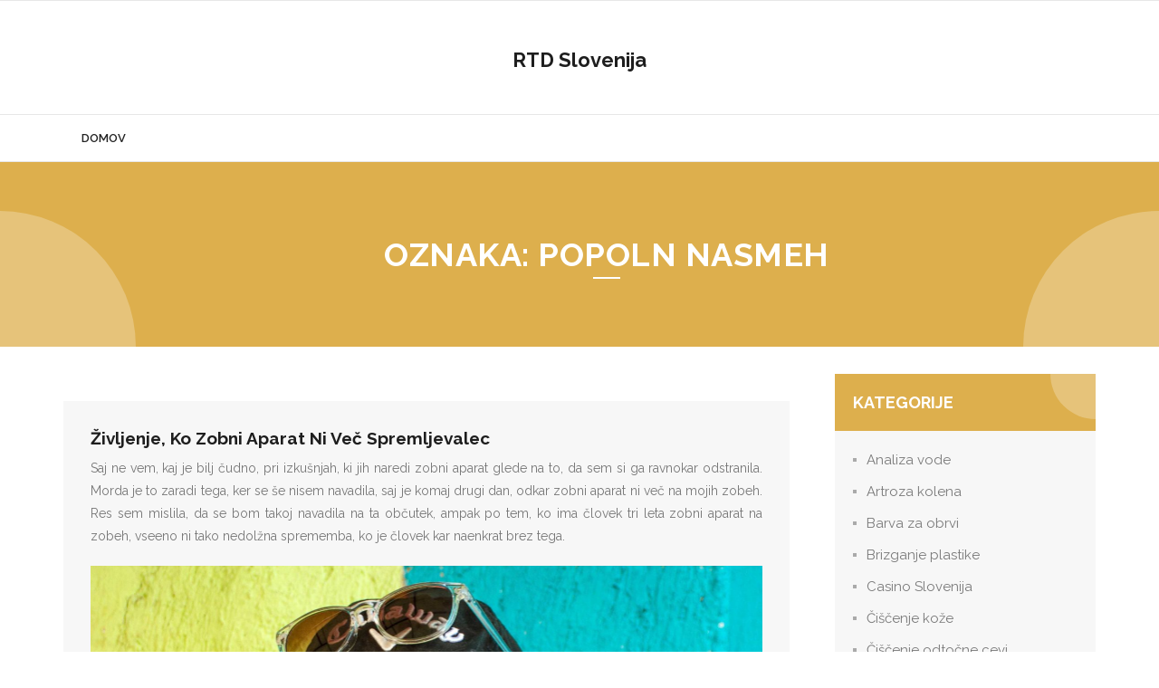

--- FILE ---
content_type: text/html; charset=UTF-8
request_url: https://www.rtd.si/tag/popoln-nasmeh/
body_size: 11351
content:
<!DOCTYPE html>

<html dir="ltr" lang="sl-SI" prefix="og: https://ogp.me/ns#">
<head>
<meta charset="UTF-8" />
<meta name="viewport" content="width=device-width" />
<link rel="profile" href="//gmpg.org/xfn/11" />
<link rel="pingback" href="https://www.rtd.si/xmlrpc.php" />

<title>popoln nasmeh</title>

		<!-- All in One SEO 4.9.3 - aioseo.com -->
	<meta name="robots" content="max-image-preview:large" />
	<meta name="keywords" content="lep nasmeh,odstranjevanje zobnega aparata,popoln nasmeh,zobni aparat" />
	<link rel="canonical" href="https://www.rtd.si/tag/popoln-nasmeh/" />
	<meta name="generator" content="All in One SEO (AIOSEO) 4.9.3" />
		<script type="application/ld+json" class="aioseo-schema">
			{"@context":"https:\/\/schema.org","@graph":[{"@type":"BreadcrumbList","@id":"https:\/\/www.rtd.si\/tag\/popoln-nasmeh\/#breadcrumblist","itemListElement":[{"@type":"ListItem","@id":"https:\/\/www.rtd.si#listItem","position":1,"name":"Home","item":"https:\/\/www.rtd.si","nextItem":{"@type":"ListItem","@id":"https:\/\/www.rtd.si\/tag\/popoln-nasmeh\/#listItem","name":"popoln nasmeh"}},{"@type":"ListItem","@id":"https:\/\/www.rtd.si\/tag\/popoln-nasmeh\/#listItem","position":2,"name":"popoln nasmeh","previousItem":{"@type":"ListItem","@id":"https:\/\/www.rtd.si#listItem","name":"Home"}}]},{"@type":"CollectionPage","@id":"https:\/\/www.rtd.si\/tag\/popoln-nasmeh\/#collectionpage","url":"https:\/\/www.rtd.si\/tag\/popoln-nasmeh\/","name":"popoln nasmeh","inLanguage":"sl-SI","isPartOf":{"@id":"https:\/\/www.rtd.si\/#website"},"breadcrumb":{"@id":"https:\/\/www.rtd.si\/tag\/popoln-nasmeh\/#breadcrumblist"}},{"@type":"Organization","@id":"https:\/\/www.rtd.si\/#organization","name":"RTD Slovenija","url":"https:\/\/www.rtd.si\/"},{"@type":"WebSite","@id":"https:\/\/www.rtd.si\/#website","url":"https:\/\/www.rtd.si\/","name":"RTD Slovenija","inLanguage":"sl-SI","publisher":{"@id":"https:\/\/www.rtd.si\/#organization"}}]}
		</script>
		<!-- All in One SEO -->

<link rel='dns-prefetch' href='//fonts.googleapis.com' />
<link rel="alternate" type="application/rss+xml" title="RTD Slovenija &raquo; Vir" href="https://www.rtd.si/feed/" />
<link rel="alternate" type="application/rss+xml" title="RTD Slovenija &raquo; Vir komentarjev" href="https://www.rtd.si/comments/feed/" />
<link rel="alternate" type="application/rss+xml" title="RTD Slovenija &raquo; popoln nasmeh Vir oznake" href="https://www.rtd.si/tag/popoln-nasmeh/feed/" />
<style id='wp-img-auto-sizes-contain-inline-css' type='text/css'>
img:is([sizes=auto i],[sizes^="auto," i]){contain-intrinsic-size:3000px 1500px}
/*# sourceURL=wp-img-auto-sizes-contain-inline-css */
</style>
<style id='wp-emoji-styles-inline-css' type='text/css'>

	img.wp-smiley, img.emoji {
		display: inline !important;
		border: none !important;
		box-shadow: none !important;
		height: 1em !important;
		width: 1em !important;
		margin: 0 0.07em !important;
		vertical-align: -0.1em !important;
		background: none !important;
		padding: 0 !important;
	}
/*# sourceURL=wp-emoji-styles-inline-css */
</style>
<style id='wp-block-library-inline-css' type='text/css'>
:root{--wp-block-synced-color:#7a00df;--wp-block-synced-color--rgb:122,0,223;--wp-bound-block-color:var(--wp-block-synced-color);--wp-editor-canvas-background:#ddd;--wp-admin-theme-color:#007cba;--wp-admin-theme-color--rgb:0,124,186;--wp-admin-theme-color-darker-10:#006ba1;--wp-admin-theme-color-darker-10--rgb:0,107,160.5;--wp-admin-theme-color-darker-20:#005a87;--wp-admin-theme-color-darker-20--rgb:0,90,135;--wp-admin-border-width-focus:2px}@media (min-resolution:192dpi){:root{--wp-admin-border-width-focus:1.5px}}.wp-element-button{cursor:pointer}:root .has-very-light-gray-background-color{background-color:#eee}:root .has-very-dark-gray-background-color{background-color:#313131}:root .has-very-light-gray-color{color:#eee}:root .has-very-dark-gray-color{color:#313131}:root .has-vivid-green-cyan-to-vivid-cyan-blue-gradient-background{background:linear-gradient(135deg,#00d084,#0693e3)}:root .has-purple-crush-gradient-background{background:linear-gradient(135deg,#34e2e4,#4721fb 50%,#ab1dfe)}:root .has-hazy-dawn-gradient-background{background:linear-gradient(135deg,#faaca8,#dad0ec)}:root .has-subdued-olive-gradient-background{background:linear-gradient(135deg,#fafae1,#67a671)}:root .has-atomic-cream-gradient-background{background:linear-gradient(135deg,#fdd79a,#004a59)}:root .has-nightshade-gradient-background{background:linear-gradient(135deg,#330968,#31cdcf)}:root .has-midnight-gradient-background{background:linear-gradient(135deg,#020381,#2874fc)}:root{--wp--preset--font-size--normal:16px;--wp--preset--font-size--huge:42px}.has-regular-font-size{font-size:1em}.has-larger-font-size{font-size:2.625em}.has-normal-font-size{font-size:var(--wp--preset--font-size--normal)}.has-huge-font-size{font-size:var(--wp--preset--font-size--huge)}.has-text-align-center{text-align:center}.has-text-align-left{text-align:left}.has-text-align-right{text-align:right}.has-fit-text{white-space:nowrap!important}#end-resizable-editor-section{display:none}.aligncenter{clear:both}.items-justified-left{justify-content:flex-start}.items-justified-center{justify-content:center}.items-justified-right{justify-content:flex-end}.items-justified-space-between{justify-content:space-between}.screen-reader-text{border:0;clip-path:inset(50%);height:1px;margin:-1px;overflow:hidden;padding:0;position:absolute;width:1px;word-wrap:normal!important}.screen-reader-text:focus{background-color:#ddd;clip-path:none;color:#444;display:block;font-size:1em;height:auto;left:5px;line-height:normal;padding:15px 23px 14px;text-decoration:none;top:5px;width:auto;z-index:100000}html :where(.has-border-color){border-style:solid}html :where([style*=border-top-color]){border-top-style:solid}html :where([style*=border-right-color]){border-right-style:solid}html :where([style*=border-bottom-color]){border-bottom-style:solid}html :where([style*=border-left-color]){border-left-style:solid}html :where([style*=border-width]){border-style:solid}html :where([style*=border-top-width]){border-top-style:solid}html :where([style*=border-right-width]){border-right-style:solid}html :where([style*=border-bottom-width]){border-bottom-style:solid}html :where([style*=border-left-width]){border-left-style:solid}html :where(img[class*=wp-image-]){height:auto;max-width:100%}:where(figure){margin:0 0 1em}html :where(.is-position-sticky){--wp-admin--admin-bar--position-offset:var(--wp-admin--admin-bar--height,0px)}@media screen and (max-width:600px){html :where(.is-position-sticky){--wp-admin--admin-bar--position-offset:0px}}

/*# sourceURL=wp-block-library-inline-css */
</style><style id='global-styles-inline-css' type='text/css'>
:root{--wp--preset--aspect-ratio--square: 1;--wp--preset--aspect-ratio--4-3: 4/3;--wp--preset--aspect-ratio--3-4: 3/4;--wp--preset--aspect-ratio--3-2: 3/2;--wp--preset--aspect-ratio--2-3: 2/3;--wp--preset--aspect-ratio--16-9: 16/9;--wp--preset--aspect-ratio--9-16: 9/16;--wp--preset--color--black: #000000;--wp--preset--color--cyan-bluish-gray: #abb8c3;--wp--preset--color--white: #ffffff;--wp--preset--color--pale-pink: #f78da7;--wp--preset--color--vivid-red: #cf2e2e;--wp--preset--color--luminous-vivid-orange: #ff6900;--wp--preset--color--luminous-vivid-amber: #fcb900;--wp--preset--color--light-green-cyan: #7bdcb5;--wp--preset--color--vivid-green-cyan: #00d084;--wp--preset--color--pale-cyan-blue: #8ed1fc;--wp--preset--color--vivid-cyan-blue: #0693e3;--wp--preset--color--vivid-purple: #9b51e0;--wp--preset--gradient--vivid-cyan-blue-to-vivid-purple: linear-gradient(135deg,rgb(6,147,227) 0%,rgb(155,81,224) 100%);--wp--preset--gradient--light-green-cyan-to-vivid-green-cyan: linear-gradient(135deg,rgb(122,220,180) 0%,rgb(0,208,130) 100%);--wp--preset--gradient--luminous-vivid-amber-to-luminous-vivid-orange: linear-gradient(135deg,rgb(252,185,0) 0%,rgb(255,105,0) 100%);--wp--preset--gradient--luminous-vivid-orange-to-vivid-red: linear-gradient(135deg,rgb(255,105,0) 0%,rgb(207,46,46) 100%);--wp--preset--gradient--very-light-gray-to-cyan-bluish-gray: linear-gradient(135deg,rgb(238,238,238) 0%,rgb(169,184,195) 100%);--wp--preset--gradient--cool-to-warm-spectrum: linear-gradient(135deg,rgb(74,234,220) 0%,rgb(151,120,209) 20%,rgb(207,42,186) 40%,rgb(238,44,130) 60%,rgb(251,105,98) 80%,rgb(254,248,76) 100%);--wp--preset--gradient--blush-light-purple: linear-gradient(135deg,rgb(255,206,236) 0%,rgb(152,150,240) 100%);--wp--preset--gradient--blush-bordeaux: linear-gradient(135deg,rgb(254,205,165) 0%,rgb(254,45,45) 50%,rgb(107,0,62) 100%);--wp--preset--gradient--luminous-dusk: linear-gradient(135deg,rgb(255,203,112) 0%,rgb(199,81,192) 50%,rgb(65,88,208) 100%);--wp--preset--gradient--pale-ocean: linear-gradient(135deg,rgb(255,245,203) 0%,rgb(182,227,212) 50%,rgb(51,167,181) 100%);--wp--preset--gradient--electric-grass: linear-gradient(135deg,rgb(202,248,128) 0%,rgb(113,206,126) 100%);--wp--preset--gradient--midnight: linear-gradient(135deg,rgb(2,3,129) 0%,rgb(40,116,252) 100%);--wp--preset--font-size--small: 13px;--wp--preset--font-size--medium: 20px;--wp--preset--font-size--large: 36px;--wp--preset--font-size--x-large: 42px;--wp--preset--spacing--20: 0.44rem;--wp--preset--spacing--30: 0.67rem;--wp--preset--spacing--40: 1rem;--wp--preset--spacing--50: 1.5rem;--wp--preset--spacing--60: 2.25rem;--wp--preset--spacing--70: 3.38rem;--wp--preset--spacing--80: 5.06rem;--wp--preset--shadow--natural: 6px 6px 9px rgba(0, 0, 0, 0.2);--wp--preset--shadow--deep: 12px 12px 50px rgba(0, 0, 0, 0.4);--wp--preset--shadow--sharp: 6px 6px 0px rgba(0, 0, 0, 0.2);--wp--preset--shadow--outlined: 6px 6px 0px -3px rgb(255, 255, 255), 6px 6px rgb(0, 0, 0);--wp--preset--shadow--crisp: 6px 6px 0px rgb(0, 0, 0);}:where(.is-layout-flex){gap: 0.5em;}:where(.is-layout-grid){gap: 0.5em;}body .is-layout-flex{display: flex;}.is-layout-flex{flex-wrap: wrap;align-items: center;}.is-layout-flex > :is(*, div){margin: 0;}body .is-layout-grid{display: grid;}.is-layout-grid > :is(*, div){margin: 0;}:where(.wp-block-columns.is-layout-flex){gap: 2em;}:where(.wp-block-columns.is-layout-grid){gap: 2em;}:where(.wp-block-post-template.is-layout-flex){gap: 1.25em;}:where(.wp-block-post-template.is-layout-grid){gap: 1.25em;}.has-black-color{color: var(--wp--preset--color--black) !important;}.has-cyan-bluish-gray-color{color: var(--wp--preset--color--cyan-bluish-gray) !important;}.has-white-color{color: var(--wp--preset--color--white) !important;}.has-pale-pink-color{color: var(--wp--preset--color--pale-pink) !important;}.has-vivid-red-color{color: var(--wp--preset--color--vivid-red) !important;}.has-luminous-vivid-orange-color{color: var(--wp--preset--color--luminous-vivid-orange) !important;}.has-luminous-vivid-amber-color{color: var(--wp--preset--color--luminous-vivid-amber) !important;}.has-light-green-cyan-color{color: var(--wp--preset--color--light-green-cyan) !important;}.has-vivid-green-cyan-color{color: var(--wp--preset--color--vivid-green-cyan) !important;}.has-pale-cyan-blue-color{color: var(--wp--preset--color--pale-cyan-blue) !important;}.has-vivid-cyan-blue-color{color: var(--wp--preset--color--vivid-cyan-blue) !important;}.has-vivid-purple-color{color: var(--wp--preset--color--vivid-purple) !important;}.has-black-background-color{background-color: var(--wp--preset--color--black) !important;}.has-cyan-bluish-gray-background-color{background-color: var(--wp--preset--color--cyan-bluish-gray) !important;}.has-white-background-color{background-color: var(--wp--preset--color--white) !important;}.has-pale-pink-background-color{background-color: var(--wp--preset--color--pale-pink) !important;}.has-vivid-red-background-color{background-color: var(--wp--preset--color--vivid-red) !important;}.has-luminous-vivid-orange-background-color{background-color: var(--wp--preset--color--luminous-vivid-orange) !important;}.has-luminous-vivid-amber-background-color{background-color: var(--wp--preset--color--luminous-vivid-amber) !important;}.has-light-green-cyan-background-color{background-color: var(--wp--preset--color--light-green-cyan) !important;}.has-vivid-green-cyan-background-color{background-color: var(--wp--preset--color--vivid-green-cyan) !important;}.has-pale-cyan-blue-background-color{background-color: var(--wp--preset--color--pale-cyan-blue) !important;}.has-vivid-cyan-blue-background-color{background-color: var(--wp--preset--color--vivid-cyan-blue) !important;}.has-vivid-purple-background-color{background-color: var(--wp--preset--color--vivid-purple) !important;}.has-black-border-color{border-color: var(--wp--preset--color--black) !important;}.has-cyan-bluish-gray-border-color{border-color: var(--wp--preset--color--cyan-bluish-gray) !important;}.has-white-border-color{border-color: var(--wp--preset--color--white) !important;}.has-pale-pink-border-color{border-color: var(--wp--preset--color--pale-pink) !important;}.has-vivid-red-border-color{border-color: var(--wp--preset--color--vivid-red) !important;}.has-luminous-vivid-orange-border-color{border-color: var(--wp--preset--color--luminous-vivid-orange) !important;}.has-luminous-vivid-amber-border-color{border-color: var(--wp--preset--color--luminous-vivid-amber) !important;}.has-light-green-cyan-border-color{border-color: var(--wp--preset--color--light-green-cyan) !important;}.has-vivid-green-cyan-border-color{border-color: var(--wp--preset--color--vivid-green-cyan) !important;}.has-pale-cyan-blue-border-color{border-color: var(--wp--preset--color--pale-cyan-blue) !important;}.has-vivid-cyan-blue-border-color{border-color: var(--wp--preset--color--vivid-cyan-blue) !important;}.has-vivid-purple-border-color{border-color: var(--wp--preset--color--vivid-purple) !important;}.has-vivid-cyan-blue-to-vivid-purple-gradient-background{background: var(--wp--preset--gradient--vivid-cyan-blue-to-vivid-purple) !important;}.has-light-green-cyan-to-vivid-green-cyan-gradient-background{background: var(--wp--preset--gradient--light-green-cyan-to-vivid-green-cyan) !important;}.has-luminous-vivid-amber-to-luminous-vivid-orange-gradient-background{background: var(--wp--preset--gradient--luminous-vivid-amber-to-luminous-vivid-orange) !important;}.has-luminous-vivid-orange-to-vivid-red-gradient-background{background: var(--wp--preset--gradient--luminous-vivid-orange-to-vivid-red) !important;}.has-very-light-gray-to-cyan-bluish-gray-gradient-background{background: var(--wp--preset--gradient--very-light-gray-to-cyan-bluish-gray) !important;}.has-cool-to-warm-spectrum-gradient-background{background: var(--wp--preset--gradient--cool-to-warm-spectrum) !important;}.has-blush-light-purple-gradient-background{background: var(--wp--preset--gradient--blush-light-purple) !important;}.has-blush-bordeaux-gradient-background{background: var(--wp--preset--gradient--blush-bordeaux) !important;}.has-luminous-dusk-gradient-background{background: var(--wp--preset--gradient--luminous-dusk) !important;}.has-pale-ocean-gradient-background{background: var(--wp--preset--gradient--pale-ocean) !important;}.has-electric-grass-gradient-background{background: var(--wp--preset--gradient--electric-grass) !important;}.has-midnight-gradient-background{background: var(--wp--preset--gradient--midnight) !important;}.has-small-font-size{font-size: var(--wp--preset--font-size--small) !important;}.has-medium-font-size{font-size: var(--wp--preset--font-size--medium) !important;}.has-large-font-size{font-size: var(--wp--preset--font-size--large) !important;}.has-x-large-font-size{font-size: var(--wp--preset--font-size--x-large) !important;}
/*# sourceURL=global-styles-inline-css */
</style>

<style id='classic-theme-styles-inline-css' type='text/css'>
/*! This file is auto-generated */
.wp-block-button__link{color:#fff;background-color:#32373c;border-radius:9999px;box-shadow:none;text-decoration:none;padding:calc(.667em + 2px) calc(1.333em + 2px);font-size:1.125em}.wp-block-file__button{background:#32373c;color:#fff;text-decoration:none}
/*# sourceURL=/wp-includes/css/classic-themes.min.css */
</style>
<link rel='stylesheet' id='thinkup-bootstrap-css' href='https://www.rtd.si/wp-content/themes/grow/lib/extentions/bootstrap/css/bootstrap.min.css?ver=2.3.2' type='text/css' media='all' />
<link rel='stylesheet' id='thinkup-shortcodes-css' href='https://www.rtd.si/wp-content/themes/grow/styles/style-shortcodes.css?ver=1.7.0' type='text/css' media='all' />
<link rel='stylesheet' id='thinkup-style-css' href='https://www.rtd.si/wp-content/themes/grow/style.css?ver=6.9' type='text/css' media='all' />
<link rel='stylesheet' id='grow-thinkup-style-enews-css' href='https://www.rtd.si/wp-content/themes/grow-enews/style.css?ver=1.0.4' type='text/css' media='all' />
<link rel='stylesheet' id='thinkup-google-fonts-css' href='//fonts.googleapis.com/css?family=Raleway%3A300%2C400%2C600%2C700&#038;subset=latin%2Clatin-ext' type='text/css' media='all' />
<link rel='stylesheet' id='prettyPhoto-css' href='https://www.rtd.si/wp-content/themes/grow/lib/extentions/prettyPhoto/css/prettyPhoto.css?ver=3.1.6' type='text/css' media='all' />
<link rel='stylesheet' id='dashicons-css' href='https://www.rtd.si/wp-includes/css/dashicons.min.css?ver=6.9' type='text/css' media='all' />
<link rel='stylesheet' id='font-awesome-css' href='https://www.rtd.si/wp-content/themes/grow/lib/extentions/font-awesome/css/font-awesome.min.css?ver=4.7.0' type='text/css' media='all' />
<link rel='stylesheet' id='thinkup-responsive-css' href='https://www.rtd.si/wp-content/themes/grow/styles/style-responsive.css?ver=1.7.0' type='text/css' media='all' />
<script type="text/javascript" src="https://www.rtd.si/wp-includes/js/jquery/jquery.min.js?ver=3.7.1" id="jquery-core-js"></script>
<script type="text/javascript" src="https://www.rtd.si/wp-includes/js/jquery/jquery-migrate.min.js?ver=3.4.1" id="jquery-migrate-js"></script>
<link rel="https://api.w.org/" href="https://www.rtd.si/wp-json/" /><link rel="alternate" title="JSON" type="application/json" href="https://www.rtd.si/wp-json/wp/v2/tags/183" /><link rel="EditURI" type="application/rsd+xml" title="RSD" href="https://www.rtd.si/xmlrpc.php?rsd" />
<meta name="generator" content="WordPress 6.9" />
		<style type="text/css" id="wp-custom-css">
			#section-home{
	display: none;
}		</style>
		<link rel='stylesheet' id='remove-style-meta-css' href='https://www.rtd.si/wp-content/plugins/wp-author-date-and-meta-remover/css/entrymetastyle.css?ver=1.0' type='text/css' media='all' />
</head>

<body class="archive tag tag-popoln-nasmeh tag-183 wp-theme-grow wp-child-theme-grow-enews layout-sidebar-right intro-on layout-responsive pre-header-style2 header-style2 blog-style1 blog-style1-layout2">
<div id="body-core" class="hfeed site">

	<a class="skip-link screen-reader-text" href="#content">Skip to content</a>
	<!-- .skip-link -->

	<header>
	<div id="site-header">

			
		<div id="pre-header">
		<div class="wrap-safari">
		<div id="pre-header-core" class="main-navigation">
  
			
			
			
		</div>
		</div>
		</div>
		<!-- #pre-header -->

		<div id="header">
		<div id="header-core">

			<div id="logo">
			<a rel="home" href="https://www.rtd.si/"><h1 rel="home" class="site-title" title="RTD Slovenija">RTD Slovenija</h1><h2 class="site-description" title=""></h2></a>			</div>

			<div id="header-links" class="main-navigation">
			<div id="header-links-inner" class="header-links">

				<ul class="menu">
<li ><a href="https://www.rtd.si/">Domov</a></li></ul>
				
				
			</div>
			</div>
			<!-- #header-links .main-navigation -->
 	
			<div id="header-nav"><a class="btn-navbar" data-toggle="collapse" data-target=".nav-collapse" tabindex="0"><span class="icon-bar"></span><span class="icon-bar"></span><span class="icon-bar"></span></a></div>
		</div>
		</div>
		<!-- #header -->

		<div id="header-responsive"><div id="header-responsive-inner" class="responsive-links nav-collapse collapse"><ul></ul></div></div>
		
		<div id="intro" class="option1"><div class="wrap-safari"><div id="intro-core"><h1 class="page-title">Oznaka: <span>popoln nasmeh</span></h1></div></div></div>
	</div>

	</header>
	<!-- header -->

		
	<div id="content">
	<div id="content-core">

		<div id="main">
		<div id="main-core">
			
				<div id="container">

				
					<div class="blog-grid element column-1">

					<article id="post-165" class="blog-article post-165 post type-post status-publish format-standard hentry category-zobni-aparat tag-lep-nasmeh tag-odstranjevanje-zobnega-aparata tag-popoln-nasmeh tag-zobni-aparat format-nomedia">

						
						<div class="entry-content">

							<h2 class="blog-title"><a href="https://www.rtd.si/zivljenje-ko-zobni-aparat-ni-vec-spremljevalec/" title="Permalink to Življenje, ko zobni aparat ni več spremljevalec">Življenje, ko zobni aparat ni več spremljevalec</a></h2>							<div class="entry-meta"><span class="date"><a href="https://www.rtd.si/zivljenje-ko-zobni-aparat-ni-vec-spremljevalec/" title="Življenje, ko zobni aparat ni več spremljevalec"><time datetime="2023-01-20T13:03:46+00:00">20 januarja, 2023</time></a></span><span class="author"><a href="https://www.rtd.si/author/editor/" title="View all posts by Joyce Young" rel="author">Joyce Young</a></span><span class="category"><a href="https://www.rtd.si/category/zobni-aparat/" rel="category tag">Zobni aparat</a></span><span class="tags"><a href="https://www.rtd.si/tag/lep-nasmeh/" rel="tag">lep nasmeh</a>, <a href="https://www.rtd.si/tag/odstranjevanje-zobnega-aparata/" rel="tag">odstranjevanje zobnega aparata</a>, <a href="https://www.rtd.si/tag/popoln-nasmeh/" rel="tag">popoln nasmeh</a>, <a href="https://www.rtd.si/tag/zobni-aparat/" rel="tag">zobni aparat</a></span></div>							<p align="justify">Saj ne vem, kaj je bilj čudno, pri izkušnjah, ki jih naredi zobni aparat glede na to, da sem si ga ravnokar odstranila. Morda je to zaradi tega, ker se še nisem navadila, saj je komaj drugi dan, odkar zobni aparat ni več na mojih zobeh. Res sem mislila, da se bom takoj navadila na ta občutek, ampak po tem, ko ima človek tri leta zobni aparat na zobeh, vseeno ni tako nedolžna sprememba, ko je človek kar naenkrat brez tega. </p>
<p align="justify"><img fetchpriority="high" decoding="async" width="1933" height="2000" class="size-full wp-image-164 aligncenter" src="https://www.rtd.si/wp-content/uploads/2023/02/zivljenje-ko-zobni-aparat-ni-vec-spremljevalec.jpg" alt="Življenje, ko zobni aparat ni več spremljevalec" srcset="https://www.rtd.si/wp-content/uploads/2023/02/zivljenje-ko-zobni-aparat-ni-vec-spremljevalec.jpg 1933w, https://www.rtd.si/wp-content/uploads/2023/02/zivljenje-ko-zobni-aparat-ni-vec-spremljevalec-290x300.jpg 290w, https://www.rtd.si/wp-content/uploads/2023/02/zivljenje-ko-zobni-aparat-ni-vec-spremljevalec-990x1024.jpg 990w, https://www.rtd.si/wp-content/uploads/2023/02/zivljenje-ko-zobni-aparat-ni-vec-spremljevalec-768x795.jpg 768w, https://www.rtd.si/wp-content/uploads/2023/02/zivljenje-ko-zobni-aparat-ni-vec-spremljevalec-1485x1536.jpg 1485w" sizes="(max-width: 1933px) 100vw, 1933px" /></p>
<p align="justify">V resnici je to zelo čudno presenečenje, če sem popolnoma iskrena. Saj vem, da se bom tui tega občutja navadila nazaj, Ampak ta hip e mi zdi, da je občutek bolj nenavaden, kot pa ko sem zobni aparat dobila. Nisem prepričana. Vseeno je oboje čuden občutek. Ampak to, da se človek s težavo navadi nečesa tujega v ali na telesu je normalno. To, da pa ima človek čuden občutek, ko tujka več ni, je pa resnično nekaj novega. Vsaj morda, ker me nihče na to ni niti malo pripravil. Sama pa tudi nisem pomislila, da se kaj takega lahko pripeti. </p>
<p align="justify">Vsekakor sem pa zelo vesela, ker se lahko sedaj normalno smejim in ker je moj nasmeh res lep končno. Tudi s tem imam rahle težave, ker še vedno pričakujem, da bom videla zobni aparat na svojem nasmehu, ampak tega ni več tam. Le še lepi ravni in beli zobje, ki se pokažejo z vsakim nasmehom. To je pa vsekakor najboljši del vsega, ne glede ena to, kako je občutek v ustih še vedno izjemno čuden. Malce sicer čutim, da se občutek izboljšuje, tako da mislim, da bi moralo biti v roku tedna ali dveh vse mnogo bolje. Vseeno pa mi ta čuden občutek, ko zobni aparat ni več tam, kjer je bil, ne bo izničil mojega zadovoljstva, ki ga imam ob popolnem nasmehu.</p>
						</div><div class="clearboth"></div>

					</article><!-- #post- -->

					</div>

				
				</div><div class="clearboth"></div>
				
				
			

		</div><!-- #main-core -->
		</div><!-- #main -->
		
		<div id="sidebar">
		<div id="sidebar-core">

						<aside class="widget widget_categories"><h3 class="widget-title">Kategorije</h3>
			<ul>
					<li class="cat-item cat-item-163"><a href="https://www.rtd.si/category/analiza-vode/">Analiza vode</a>
</li>
	<li class="cat-item cat-item-432"><a href="https://www.rtd.si/category/artroza-kolena/">Artroza kolena</a>
</li>
	<li class="cat-item cat-item-239"><a href="https://www.rtd.si/category/barva-za-obrvi/">Barva za obrvi</a>
</li>
	<li class="cat-item cat-item-185"><a href="https://www.rtd.si/category/brizganje-plastike/">Brizganje plastike</a>
</li>
	<li class="cat-item cat-item-38"><a href="https://www.rtd.si/category/casino-slovenija/">Casino Slovenija</a>
</li>
	<li class="cat-item cat-item-202"><a href="https://www.rtd.si/category/ciscenje-koze/">Čiščenje kože</a>
</li>
	<li class="cat-item cat-item-306"><a href="https://www.rtd.si/category/ciscenje-odtocne-cevi/">Čiščenje odtočne cevi</a>
</li>
	<li class="cat-item cat-item-475"><a href="https://www.rtd.si/category/custvena-inteligenca/">Čustvena inteligenca</a>
</li>
	<li class="cat-item cat-item-458"><a href="https://www.rtd.si/category/darila-in-pakiranje/">Darila in pakiranje</a>
</li>
	<li class="cat-item cat-item-65"><a href="https://www.rtd.si/category/dermaotloska-klinika-ljubljana/">Dermaotloška klinika Ljubljana</a>
</li>
	<li class="cat-item cat-item-172"><a href="https://www.rtd.si/category/dober-serum-za-obraz/">Dober serum za obraz</a>
</li>
	<li class="cat-item cat-item-419"><a href="https://www.rtd.si/category/dom-in-vrt/">Dom in vrt</a>
</li>
	<li class="cat-item cat-item-364"><a href="https://www.rtd.si/category/dvizna-garazna-vrata/">Dvižna garažna vrata</a>
</li>
	<li class="cat-item cat-item-167"><a href="https://www.rtd.si/category/eroticne-masaze/">Erotične masaže</a>
</li>
	<li class="cat-item cat-item-469"><a href="https://www.rtd.si/category/fasadni-odri/">Fasadni odri</a>
</li>
	<li class="cat-item cat-item-403"><a href="https://www.rtd.si/category/garazna-vrata/">Garažna vrata</a>
</li>
	<li class="cat-item cat-item-318"><a href="https://www.rtd.si/category/geotermalna-toplotna-crpalka/">Geotermalna toplotna črpalka</a>
</li>
	<li class="cat-item cat-item-107"><a href="https://www.rtd.si/category/ginekomastija/">Ginekomastija</a>
</li>
	<li class="cat-item cat-item-132"><a href="https://www.rtd.si/category/gnojila/">Gnojila</a>
</li>
	<li class="cat-item cat-item-376"><a href="https://www.rtd.si/category/gozdarska-mehanizacija/">Gozdarska mehanizacija</a>
</li>
	<li class="cat-item cat-item-97"><a href="https://www.rtd.si/category/hipnoterapija/">Hipnoterapija</a>
</li>
	<li class="cat-item cat-item-102"><a href="https://www.rtd.si/category/illy/">Illy</a>
</li>
	<li class="cat-item cat-item-196"><a href="https://www.rtd.si/category/intex-bazeni/">Intex bazeni</a>
</li>
	<li class="cat-item cat-item-388"><a href="https://www.rtd.si/category/invalidske-kvote/">Invalidske kvote</a>
</li>
	<li class="cat-item cat-item-233"><a href="https://www.rtd.si/category/izola-hotel/">Izola hotel</a>
</li>
	<li class="cat-item cat-item-414"><a href="https://www.rtd.si/category/izola-hoteli/">Izola hoteli</a>
</li>
	<li class="cat-item cat-item-60"><a href="https://www.rtd.si/category/kemoterapija/">Kemoterapija</a>
</li>
	<li class="cat-item cat-item-79"><a href="https://www.rtd.si/category/kozmeticni-salon/">Kozmetični salon</a>
</li>
	<li class="cat-item cat-item-342"><a href="https://www.rtd.si/category/krvne-preiskave-samoplacnisko/">Krvne preiskave samoplačniško</a>
</li>
	<li class="cat-item cat-item-137"><a href="https://www.rtd.si/category/lamelne-zavese/">Lamelne zavese</a>
</li>
	<li class="cat-item cat-item-330"><a href="https://www.rtd.si/category/lezisce/">Ležišče</a>
</li>
	<li class="cat-item cat-item-88"><a href="https://www.rtd.si/category/mandlji/">Mandlji</a>
</li>
	<li class="cat-item cat-item-160"><a href="https://www.rtd.si/category/maska-za-obraz/">Maska za obraz</a>
</li>
	<li class="cat-item cat-item-150"><a href="https://www.rtd.si/category/meditacija/">Meditacija</a>
</li>
	<li class="cat-item cat-item-190"><a href="https://www.rtd.si/category/mizarsko-orodje-maribor/">Mizarsko orodje maribor</a>
</li>
	<li class="cat-item cat-item-312"><a href="https://www.rtd.si/category/moderne-balkonske-ograje/">Moderne balkonske ograje</a>
</li>
	<li class="cat-item cat-item-282"><a href="https://www.rtd.si/category/najboljsi-vitamini-za-nohte/">Najboljši vitamini za nohte</a>
</li>
	<li class="cat-item cat-item-288"><a href="https://www.rtd.si/category/nakup-otroske-opreme/">Nakup otroške opreme</a>
</li>
	<li class="cat-item cat-item-393"><a href="https://www.rtd.si/category/naravno-milo/">Naravno milo</a>
</li>
	<li class="cat-item cat-item-112"><a href="https://www.rtd.si/category/nega-obraza/">Nega obraza</a>
</li>
	<li class="cat-item cat-item-245"><a href="https://www.rtd.si/category/nocni-daljnogled/">Nočni daljnogled</a>
</li>
	<li class="cat-item cat-item-336"><a href="https://www.rtd.si/category/obrezovanje-zive-meje/">Obrezovanje žive meje</a>
</li>
	<li class="cat-item cat-item-492"><a href="https://www.rtd.si/category/odstranitev-znamenja/">Odstranitev znamenja</a>
</li>
	<li class="cat-item cat-item-277"><a href="https://www.rtd.si/category/olivno-olje/">Olivno olje</a>
</li>
	<li class="cat-item cat-item-218"><a href="https://www.rtd.si/category/omega-3/">Omega 3</a>
</li>
	<li class="cat-item cat-item-452"><a href="https://www.rtd.si/category/ovijalna-folija/">Ovijalna folija</a>
</li>
	<li class="cat-item cat-item-207"><a href="https://www.rtd.si/category/pajkice/">Pajkice</a>
</li>
	<li class="cat-item cat-item-358"><a href="https://www.rtd.si/category/pergola-bioklimatska/">Pergola bioklimatska</a>
</li>
	<li class="cat-item cat-item-223"><a href="https://www.rtd.si/category/pergotende/">Pergotende</a>
</li>
	<li class="cat-item cat-item-43"><a href="https://www.rtd.si/category/pitna-voda/">Pitna voda</a>
</li>
	<li class="cat-item cat-item-426"><a href="https://www.rtd.si/category/podjetnistvo/">Podjetništvo</a>
</li>
	<li class="cat-item cat-item-397"><a href="https://www.rtd.si/category/pohistvo/">Pohištvo</a>
</li>
	<li class="cat-item cat-item-271"><a href="https://www.rtd.si/category/pos-terminali/">Pos terminali</a>
</li>
	<li class="cat-item cat-item-260"><a href="https://www.rtd.si/category/potica/">Potica</a>
</li>
	<li class="cat-item cat-item-146"><a href="https://www.rtd.si/category/presenecenje/">Presenečenje</a>
</li>
	<li class="cat-item cat-item-55"><a href="https://www.rtd.si/category/prodam-hiso/">Prodam hišo</a>
</li>
	<li class="cat-item cat-item-48"><a href="https://www.rtd.si/category/pvc-okna/">Pvc okna</a>
</li>
	<li class="cat-item cat-item-352"><a href="https://www.rtd.si/category/rent-a-car/">Rent a car</a>
</li>
	<li class="cat-item cat-item-92"><a href="https://www.rtd.si/category/rolo-zavese/">Rolo zavese</a>
</li>
	<li class="cat-item cat-item-75"><a href="https://www.rtd.si/category/savna/">Savna</a>
</li>
	<li class="cat-item cat-item-122"><a href="https://www.rtd.si/category/sea-doo/">Sea doo</a>
</li>
	<li class="cat-item cat-item-3"><a href="https://www.rtd.si/category/sedezne-garniture/">Sedežne garniture</a>
</li>
	<li class="cat-item cat-item-155"><a href="https://www.rtd.si/category/sencila/">Senčila</a>
</li>
	<li class="cat-item cat-item-498"><a href="https://www.rtd.si/category/servisiranje-tehnologije/">Servisiranje tehnologije</a>
</li>
	<li class="cat-item cat-item-486"><a href="https://www.rtd.si/category/skladiscenje/">Skladiščenje</a>
</li>
	<li class="cat-item cat-item-294"><a href="https://www.rtd.si/category/slap-boka/">Slap Boka</a>
</li>
	<li class="cat-item cat-item-117"><a href="https://www.rtd.si/category/smucanje/">Smučanje</a>
</li>
	<li class="cat-item cat-item-481"><a href="https://www.rtd.si/category/snegolovi/">Snegolovi</a>
</li>
	<li class="cat-item cat-item-127"><a href="https://www.rtd.si/category/sodobni-klicni-center/">Sodobni klicni center</a>
</li>
	<li class="cat-item cat-item-251"><a href="https://www.rtd.si/category/soncne-elektrarne/">Sončne elektrarne</a>
</li>
	<li class="cat-item cat-item-23"><a href="https://www.rtd.si/category/sterilizator/">Sterilizator</a>
</li>
	<li class="cat-item cat-item-18"><a href="https://www.rtd.si/category/stres/">Stres</a>
</li>
	<li class="cat-item cat-item-408"><a href="https://www.rtd.si/category/stresni-paneli/">Strešni paneli</a>
</li>
	<li class="cat-item cat-item-28"><a href="https://www.rtd.si/category/stresniki/">Strešniki</a>
</li>
	<li class="cat-item cat-item-324"><a href="https://www.rtd.si/category/svetilke/">Svetilke</a>
</li>
	<li class="cat-item cat-item-382"><a href="https://www.rtd.si/category/tehnicni-pregledi/">Tehnični pregledi</a>
</li>
	<li class="cat-item cat-item-446"><a href="https://www.rtd.si/category/tehnologija/">Tehnologija</a>
</li>
	<li class="cat-item cat-item-33"><a href="https://www.rtd.si/category/ure-rolex/">Ure Rolex</a>
</li>
	<li class="cat-item cat-item-464"><a href="https://www.rtd.si/category/verizice/">Verižice</a>
</li>
	<li class="cat-item cat-item-70"><a href="https://www.rtd.si/category/vitamin-b1/">Vitamin b1</a>
</li>
	<li class="cat-item cat-item-370"><a href="https://www.rtd.si/category/vrascen-noht/">Vraščen noht</a>
</li>
	<li class="cat-item cat-item-228"><a href="https://www.rtd.si/category/vrtnarstvo-valner/">Vrtnarstvo Valner</a>
</li>
	<li class="cat-item cat-item-141"><a href="https://www.rtd.si/category/vzmetnica/">Vzmetnica</a>
</li>
	<li class="cat-item cat-item-7"><a href="https://www.rtd.si/category/zascitne-rokavice/">Zaščitne rokavice</a>
</li>
	<li class="cat-item cat-item-213"><a href="https://www.rtd.si/category/zavarovanje/">Zavarovanje</a>
</li>
	<li class="cat-item cat-item-300"><a href="https://www.rtd.si/category/zavarovanje-avta/">Zavarovanje avta</a>
</li>
	<li class="cat-item cat-item-174"><a href="https://www.rtd.si/category/zbirateljstvo/">Zbirateljstvo</a>
</li>
	<li class="cat-item cat-item-440"><a href="https://www.rtd.si/category/zdravje-in-dobro-pocutje/">Zdravje in dobro počutje</a>
</li>
	<li class="cat-item cat-item-83"><a href="https://www.rtd.si/category/zlebovi/">Žlebovi</a>
</li>
	<li class="cat-item cat-item-346"><a href="https://www.rtd.si/category/zobna-ambulanta-nova-gorica/">Zobna ambulanta Nova Gorica</a>
</li>
	<li class="cat-item cat-item-180"><a href="https://www.rtd.si/category/zobni-aparat/">Zobni aparat</a>
</li>
			</ul>

			</aside><aside class="widget widget_tag_cloud"><h3 class="widget-title">Oznake</h3><div class="tagcloud"><a href="https://www.rtd.si/tag/avto/" class="tag-cloud-link tag-link-383 tag-link-position-1" style="font-size: 8pt;" aria-label="avto (1 predmet)">avto</a>
<a href="https://www.rtd.si/tag/bolecina-v-prstu/" class="tag-cloud-link tag-link-371 tag-link-position-2" style="font-size: 8pt;" aria-label="bolečina v prstu (1 predmet)">bolečina v prstu</a>
<a href="https://www.rtd.si/tag/bolecine-v-hrbtu/" class="tag-cloud-link tag-link-331 tag-link-position-3" style="font-size: 8pt;" aria-label="bolečine v hrbtu (1 predmet)">bolečine v hrbtu</a>
<a href="https://www.rtd.si/tag/dermatologija/" class="tag-cloud-link tag-link-66 tag-link-position-4" style="font-size: 14.3pt;" aria-label="dermatologija (2 predmeta)">dermatologija</a>
<a href="https://www.rtd.si/tag/elektricne-skarje/" class="tag-cloud-link tag-link-337 tag-link-position-5" style="font-size: 8pt;" aria-label="električne škarje (1 predmet)">električne škarje</a>
<a href="https://www.rtd.si/tag/garazna-vrata/" class="tag-cloud-link tag-link-366 tag-link-position-6" style="font-size: 14.3pt;" aria-label="garažna vrata (2 predmeta)">garažna vrata</a>
<a href="https://www.rtd.si/tag/gozd/" class="tag-cloud-link tag-link-377 tag-link-position-7" style="font-size: 8pt;" aria-label="gozd (1 predmet)">gozd</a>
<a href="https://www.rtd.si/tag/gozdarska-mehanizacija/" class="tag-cloud-link tag-link-378 tag-link-position-8" style="font-size: 8pt;" aria-label="gozdarska mehanizacija (1 predmet)">gozdarska mehanizacija</a>
<a href="https://www.rtd.si/tag/gozdarsko-podjetje/" class="tag-cloud-link tag-link-379 tag-link-position-9" style="font-size: 8pt;" aria-label="gozdarsko podjetje (1 predmet)">gozdarsko podjetje</a>
<a href="https://www.rtd.si/tag/kozmeticni-salon/" class="tag-cloud-link tag-link-82 tag-link-position-10" style="font-size: 14.3pt;" aria-label="kozmetični salon (2 predmeta)">kozmetični salon</a>
<a href="https://www.rtd.si/tag/krvne-preiskave/" class="tag-cloud-link tag-link-343 tag-link-position-11" style="font-size: 8pt;" aria-label="krvne preiskave (1 predmet)">krvne preiskave</a>
<a href="https://www.rtd.si/tag/krvne-preiskave-samoplacnisko/" class="tag-cloud-link tag-link-344 tag-link-position-12" style="font-size: 8pt;" aria-label="krvne preiskave samoplačniško (1 predmet)">krvne preiskave samoplačniško</a>
<a href="https://www.rtd.si/tag/kuhanje/" class="tag-cloud-link tag-link-261 tag-link-position-13" style="font-size: 14.3pt;" aria-label="kuhanje (2 predmeta)">kuhanje</a>
<a href="https://www.rtd.si/tag/kvaliteta-lezisca/" class="tag-cloud-link tag-link-332 tag-link-position-14" style="font-size: 8pt;" aria-label="kvaliteta ležišča (1 predmet)">kvaliteta ležišča</a>
<a href="https://www.rtd.si/tag/lezisce/" class="tag-cloud-link tag-link-333 tag-link-position-15" style="font-size: 8pt;" aria-label="ležišče (1 predmet)">ležišče</a>
<a href="https://www.rtd.si/tag/napredna-gozdarska-orodja/" class="tag-cloud-link tag-link-380 tag-link-position-16" style="font-size: 8pt;" aria-label="napredna gozdarska orodja (1 predmet)">napredna gozdarska orodja</a>
<a href="https://www.rtd.si/tag/nega-koze/" class="tag-cloud-link tag-link-14 tag-link-position-17" style="font-size: 22pt;" aria-label="nega kože (4 predmeti)">nega kože</a>
<a href="https://www.rtd.si/tag/nega-koze-na-obrazu/" class="tag-cloud-link tag-link-115 tag-link-position-18" style="font-size: 14.3pt;" aria-label="nega kože na obrazu (2 predmeta)">nega kože na obrazu</a>
<a href="https://www.rtd.si/tag/novo-lezisce/" class="tag-cloud-link tag-link-334 tag-link-position-19" style="font-size: 8pt;" aria-label="novo ležišče (1 predmet)">novo ležišče</a>
<a href="https://www.rtd.si/tag/obrezovanje-zive-meje/" class="tag-cloud-link tag-link-338 tag-link-position-20" style="font-size: 8pt;" aria-label="obrezovanje žive meje (1 predmet)">obrezovanje žive meje</a>
<a href="https://www.rtd.si/tag/otrosko-lezisce/" class="tag-cloud-link tag-link-335 tag-link-position-21" style="font-size: 8pt;" aria-label="otroško ležišče (1 predmet)">otroško ležišče</a>
<a href="https://www.rtd.si/tag/pedikura/" class="tag-cloud-link tag-link-372 tag-link-position-22" style="font-size: 8pt;" aria-label="pedikura (1 predmet)">pedikura</a>
<a href="https://www.rtd.si/tag/prodaja-drv/" class="tag-cloud-link tag-link-381 tag-link-position-23" style="font-size: 8pt;" aria-label="prodaja drv (1 predmet)">prodaja drv</a>
<a href="https://www.rtd.si/tag/rak/" class="tag-cloud-link tag-link-61 tag-link-position-24" style="font-size: 14.3pt;" aria-label="rak (2 predmeta)">rak</a>
<a href="https://www.rtd.si/tag/samoplacniske-zdravstvene-storitve/" class="tag-cloud-link tag-link-345 tag-link-position-25" style="font-size: 8pt;" aria-label="samoplačniške zdravstvene storitve (1 predmet)">samoplačniške zdravstvene storitve</a>
<a href="https://www.rtd.si/tag/senca/" class="tag-cloud-link tag-link-51 tag-link-position-26" style="font-size: 14.3pt;" aria-label="senca (2 predmeta)">senca</a>
<a href="https://www.rtd.si/tag/sodobna-garazna-vrata/" class="tag-cloud-link tag-link-369 tag-link-position-27" style="font-size: 8pt;" aria-label="sodobna garažna vrata (1 predmet)">sodobna garažna vrata</a>
<a href="https://www.rtd.si/tag/spomladansko-obrezovanje/" class="tag-cloud-link tag-link-339 tag-link-position-28" style="font-size: 8pt;" aria-label="spomladansko obrezovanje (1 predmet)">spomladansko obrezovanje</a>
<a href="https://www.rtd.si/tag/sprostitev/" class="tag-cloud-link tag-link-42 tag-link-position-29" style="font-size: 14.3pt;" aria-label="sprostitev (2 predmeta)">sprostitev</a>
<a href="https://www.rtd.si/tag/strah-pred-zobozdravnikom/" class="tag-cloud-link tag-link-347 tag-link-position-30" style="font-size: 8pt;" aria-label="strah pred zobozdravnikom (1 predmet)">strah pred zobozdravnikom</a>
<a href="https://www.rtd.si/tag/svetilke-za-pohode/" class="tag-cloud-link tag-link-329 tag-link-position-31" style="font-size: 8pt;" aria-label="Svetilke za pohode (1 predmet)">Svetilke za pohode</a>
<a href="https://www.rtd.si/tag/tezave-z-nohti/" class="tag-cloud-link tag-link-373 tag-link-position-32" style="font-size: 8pt;" aria-label="težave z nohti (1 predmet)">težave z nohti</a>
<a href="https://www.rtd.si/tag/tezave-z-zobmi/" class="tag-cloud-link tag-link-348 tag-link-position-33" style="font-size: 8pt;" aria-label="težave z zobmi (1 predmet)">težave z zobmi</a>
<a href="https://www.rtd.si/tag/urejanje-zive-meje/" class="tag-cloud-link tag-link-340 tag-link-position-34" style="font-size: 8pt;" aria-label="urejanje žive meje (1 predmet)">urejanje žive meje</a>
<a href="https://www.rtd.si/tag/voda/" class="tag-cloud-link tag-link-44 tag-link-position-35" style="font-size: 14.3pt;" aria-label="voda (2 predmeta)">voda</a>
<a href="https://www.rtd.si/tag/vrascen-noht/" class="tag-cloud-link tag-link-374 tag-link-position-36" style="font-size: 8pt;" aria-label="vraščen noht (1 predmet)">vraščen noht</a>
<a href="https://www.rtd.si/tag/zamaseni-odtoki/" class="tag-cloud-link tag-link-311 tag-link-position-37" style="font-size: 8pt;" aria-label="zamašeni odtoki (1 predmet)">zamašeni odtoki</a>
<a href="https://www.rtd.si/tag/zavese/" class="tag-cloud-link tag-link-93 tag-link-position-38" style="font-size: 14.3pt;" aria-label="zavese (2 predmeta)">zavese</a>
<a href="https://www.rtd.si/tag/zdravje/" class="tag-cloud-link tag-link-19 tag-link-position-39" style="font-size: 18.5pt;" aria-label="zdravje (3 predmeti)">zdravje</a>
<a href="https://www.rtd.si/tag/zdravljenje-nohta/" class="tag-cloud-link tag-link-375 tag-link-position-40" style="font-size: 8pt;" aria-label="zdravljenje nohta (1 predmet)">zdravljenje nohta</a>
<a href="https://www.rtd.si/tag/zdravljenje-raka/" class="tag-cloud-link tag-link-62 tag-link-position-41" style="font-size: 14.3pt;" aria-label="zdravljenje raka (2 predmeta)">zdravljenje raka</a>
<a href="https://www.rtd.si/tag/zobna-ambulanta/" class="tag-cloud-link tag-link-349 tag-link-position-42" style="font-size: 8pt;" aria-label="zobna ambulanta (1 predmet)">zobna ambulanta</a>
<a href="https://www.rtd.si/tag/zobna-ambulanta-nova-gorica/" class="tag-cloud-link tag-link-350 tag-link-position-43" style="font-size: 8pt;" aria-label="zobna ambulanta Nova Gorica (1 predmet)">zobna ambulanta Nova Gorica</a>
<a href="https://www.rtd.si/tag/zobozdravnik/" class="tag-cloud-link tag-link-351 tag-link-position-44" style="font-size: 8pt;" aria-label="zobozdravnik (1 predmet)">zobozdravnik</a>
<a href="https://www.rtd.si/tag/ziva-meja/" class="tag-cloud-link tag-link-341 tag-link-position-45" style="font-size: 8pt;" aria-label="živa meja (1 predmet)">živa meja</a></div>
</aside>
		</div>
		</div><!-- #sidebar -->
					</div>
	</div><!-- #content -->

	<footer>
		<!-- #footer -->
		<div id="sub-footer">

		<div id="sub-footer-core">
		
			<div class="copyright">
			Developed by <a href="//www.thinkupthemes.com/" target="_blank">Think Up Themes Ltd</a>. Powered by <a href="//www.wordpress.org/" target="_blank">WordPress</a>.			</div>
			<!-- .copyright -->

						<!-- #footer-menu -->

									
		</div>
		</div>
	</footer><!-- footer -->

</div><!-- #body-core -->

<script type="speculationrules">
{"prefetch":[{"source":"document","where":{"and":[{"href_matches":"/*"},{"not":{"href_matches":["/wp-*.php","/wp-admin/*","/wp-content/uploads/*","/wp-content/*","/wp-content/plugins/*","/wp-content/themes/grow-enews/*","/wp-content/themes/grow/*","/*\\?(.+)"]}},{"not":{"selector_matches":"a[rel~=\"nofollow\"]"}},{"not":{"selector_matches":".no-prefetch, .no-prefetch a"}}]},"eagerness":"conservative"}]}
</script>
<script type="text/javascript" src="https://www.rtd.si/wp-includes/js/imagesloaded.min.js?ver=5.0.0" id="imagesloaded-js"></script>
<script type="text/javascript" src="https://www.rtd.si/wp-content/themes/grow/lib/extentions/prettyPhoto/js/jquery.prettyPhoto.js?ver=3.1.6" id="prettyPhoto-js"></script>
<script type="text/javascript" src="https://www.rtd.si/wp-content/themes/grow/lib/scripts/modernizr.js?ver=2.6.2" id="modernizr-js"></script>
<script type="text/javascript" src="https://www.rtd.si/wp-content/themes/grow/lib/scripts/plugins/waypoints/waypoints.min.js?ver=2.0.3" id="waypoints-js"></script>
<script type="text/javascript" src="https://www.rtd.si/wp-content/themes/grow/lib/scripts/plugins/scrollup/jquery.scrollUp.min.js?ver=2.4.1" id="jquery-scrollup-js"></script>
<script type="text/javascript" src="https://www.rtd.si/wp-content/themes/grow/lib/extentions/bootstrap/js/bootstrap.js?ver=2.3.2" id="thinkup-bootstrap-js"></script>
<script type="text/javascript" src="https://www.rtd.si/wp-content/themes/grow/lib/scripts/main-frontend.js?ver=1.7.0" id="thinkup-frontend-js"></script>
<script type="text/javascript" src="https://www.rtd.si/wp-includes/js/masonry.min.js?ver=4.2.2" id="masonry-js"></script>
<script type="text/javascript" src="https://www.rtd.si/wp-includes/js/jquery/jquery.masonry.min.js?ver=3.1.2b" id="jquery-masonry-js"></script>
<script id="wp-emoji-settings" type="application/json">
{"baseUrl":"https://s.w.org/images/core/emoji/17.0.2/72x72/","ext":".png","svgUrl":"https://s.w.org/images/core/emoji/17.0.2/svg/","svgExt":".svg","source":{"concatemoji":"https://www.rtd.si/wp-includes/js/wp-emoji-release.min.js?ver=6.9"}}
</script>
<script type="module">
/* <![CDATA[ */
/*! This file is auto-generated */
const a=JSON.parse(document.getElementById("wp-emoji-settings").textContent),o=(window._wpemojiSettings=a,"wpEmojiSettingsSupports"),s=["flag","emoji"];function i(e){try{var t={supportTests:e,timestamp:(new Date).valueOf()};sessionStorage.setItem(o,JSON.stringify(t))}catch(e){}}function c(e,t,n){e.clearRect(0,0,e.canvas.width,e.canvas.height),e.fillText(t,0,0);t=new Uint32Array(e.getImageData(0,0,e.canvas.width,e.canvas.height).data);e.clearRect(0,0,e.canvas.width,e.canvas.height),e.fillText(n,0,0);const a=new Uint32Array(e.getImageData(0,0,e.canvas.width,e.canvas.height).data);return t.every((e,t)=>e===a[t])}function p(e,t){e.clearRect(0,0,e.canvas.width,e.canvas.height),e.fillText(t,0,0);var n=e.getImageData(16,16,1,1);for(let e=0;e<n.data.length;e++)if(0!==n.data[e])return!1;return!0}function u(e,t,n,a){switch(t){case"flag":return n(e,"\ud83c\udff3\ufe0f\u200d\u26a7\ufe0f","\ud83c\udff3\ufe0f\u200b\u26a7\ufe0f")?!1:!n(e,"\ud83c\udde8\ud83c\uddf6","\ud83c\udde8\u200b\ud83c\uddf6")&&!n(e,"\ud83c\udff4\udb40\udc67\udb40\udc62\udb40\udc65\udb40\udc6e\udb40\udc67\udb40\udc7f","\ud83c\udff4\u200b\udb40\udc67\u200b\udb40\udc62\u200b\udb40\udc65\u200b\udb40\udc6e\u200b\udb40\udc67\u200b\udb40\udc7f");case"emoji":return!a(e,"\ud83e\u1fac8")}return!1}function f(e,t,n,a){let r;const o=(r="undefined"!=typeof WorkerGlobalScope&&self instanceof WorkerGlobalScope?new OffscreenCanvas(300,150):document.createElement("canvas")).getContext("2d",{willReadFrequently:!0}),s=(o.textBaseline="top",o.font="600 32px Arial",{});return e.forEach(e=>{s[e]=t(o,e,n,a)}),s}function r(e){var t=document.createElement("script");t.src=e,t.defer=!0,document.head.appendChild(t)}a.supports={everything:!0,everythingExceptFlag:!0},new Promise(t=>{let n=function(){try{var e=JSON.parse(sessionStorage.getItem(o));if("object"==typeof e&&"number"==typeof e.timestamp&&(new Date).valueOf()<e.timestamp+604800&&"object"==typeof e.supportTests)return e.supportTests}catch(e){}return null}();if(!n){if("undefined"!=typeof Worker&&"undefined"!=typeof OffscreenCanvas&&"undefined"!=typeof URL&&URL.createObjectURL&&"undefined"!=typeof Blob)try{var e="postMessage("+f.toString()+"("+[JSON.stringify(s),u.toString(),c.toString(),p.toString()].join(",")+"));",a=new Blob([e],{type:"text/javascript"});const r=new Worker(URL.createObjectURL(a),{name:"wpTestEmojiSupports"});return void(r.onmessage=e=>{i(n=e.data),r.terminate(),t(n)})}catch(e){}i(n=f(s,u,c,p))}t(n)}).then(e=>{for(const n in e)a.supports[n]=e[n],a.supports.everything=a.supports.everything&&a.supports[n],"flag"!==n&&(a.supports.everythingExceptFlag=a.supports.everythingExceptFlag&&a.supports[n]);var t;a.supports.everythingExceptFlag=a.supports.everythingExceptFlag&&!a.supports.flag,a.supports.everything||((t=a.source||{}).concatemoji?r(t.concatemoji):t.wpemoji&&t.twemoji&&(r(t.twemoji),r(t.wpemoji)))});
//# sourceURL=https://www.rtd.si/wp-includes/js/wp-emoji-loader.min.js
/* ]]> */
</script>

</body>
</html>

--- FILE ---
content_type: text/css; charset=UTF-8
request_url: https://www.rtd.si/wp-content/themes/grow-enews/style.css?ver=1.0.4
body_size: 2841
content:
/*
Theme Name: Grow eNews
Text Domain: grow-enews
Template: grow
Version: 1.0.4
Requires at least: 5.0
Tested up to: 6.4
Requires PHP: 7.0
Description: Grow eNews is the free version of the multi-purpose professional theme (Grow Pro) ideal for a business or blog website. The theme has a responsive layout, HD retina ready and comes with a powerful theme options panel with can be used to make awesome changes without touching any code. The theme also comes with a full width easy to use slider. Easily add a logo to your site and create a beautiful homepage using the built-in homepage layout. Compatible with WooCommerce, WPML, Polylang, Flat Parallax Slider, Photo Gallery and Travel Map, Elementor, Page Builder, Beaver Builder, Visual Composer, SiteOrigin, Divi, etc. It's a perfect theme for small businesses (restaurants, wedding planners, sport/medical shops), startups, corporate businesses, online agencies and firms, portfolios, ecommerce (WooCommerce), and freelancers.
Tags: one-column, two-columns, three-columns, right-sidebar, left-sidebar, custom-header, custom-menu, full-width-template, theme-options, threaded-comments, editor-style, featured-images, featured-image-header, post-formats, sticky-post, translation-ready, flexible-header, custom-background, grid-layout, footer-widgets, blog, e-commerce, portfolio
Author: Think Up Themes
Author URI: https://www.thinkupthemes.com
Theme URI: https://www.thinkupthemes.com/free/grow-free/
License: GNU General Public License v2 or later
License URI: https://www.gnu.org/licenses/gpl-2.0.html
*/

/* Pre Header Style */
.pre-header-style2 #pre-header {
	background-color: #f7f7f7;
	border-top: none;
	border-bottom: 1px solid #e7e7e7;
}
.pre-header-style2 #pre-header .header-links li a {
	background-color: #f7f7f7;
	color: #232323;
	font-weight: 600;
}
.pre-header-style2 #pre-header .header-links li a,
.pre-header-style2 #pre-header-social li a {
	color: #232323;
}
.pre-header-style2 #pre-header .header-links > ul > li > a {
	border-left: none;
}
.pre-header-style2 #pre-header .header-links > ul > li:last-child > a {
	border-right: none;
}
.pre-header-style2 #pre-header .header-links a:hover {
	color: #ddaf4d;
}
.pre-header-style2 #pre-header .header-links li ul li a {
	background-color: #fff;
	color: #4a4a4a;
	border-bottom: 1px solid #eee;
}
.pre-header-style2 #pre-header .header-links li ul li a:hover {
	padding-left: 20px;
	color: #fff;
	background-color: #ddaf4d;
}
.pre-header-style2 #pre-header-social li a {
	border-left: none;
}
.pre-header-style2 #pre-header-social li:last-child > a {
	border-right: none;
}
#pre-header-social li a:hover {
	color: #ddaf4d !important;
}

/* Header Style */
.header-style2 #header #header-links,
.header-style2 #header-sticky #header-sticky-links{
	background-color: #fff;
	border-top: 1px solid #e7e7e7;
	border-bottom: 1px solid #e7e7e7;
}
.header-style2 #header .header-links > ul > li > a {
	border-left: none;
}
.header-style2 #header .header-links li a,
.header-style2 #header-sticky .header-links li a {
	color: #232323;
	text-transform: uppercase;
	font-weight: 600;
}
.header-style2 #header .header-links > ul > li:last-child > a,
.header-style2 #header-sticky .header-links > ul > li:last-child > a {
	border-right: none;
}
.header-style2 #header .header-links li ul li a,
.header-style2 #header-sticky .header-links li ul li a {
	color: #4a4a4a;
}
#header .header-links .sub-menu,
#header-sticky .header-links .sub-menu {
	background-color: #fff;
	border-top: 3px solid #ddaf4d!important;
	border-bottom: none;
}
#header .header-links .sub-menu .sub-menu,
#header-sticky .header-links .sub-menu .sub-menu {
	margin-top: -2px;
	border-left: 1px solid #eee;
}
#header .sub-menu li,
#header-sticky .sub-menu li {
	border-left: none;
	border-right: none;
	border-bottom: 1px solid #eee;
}
.header-style2 #header .menu > li.menu-hover > a,
.header-style2 #header .menu > li.current_page_item > a,
.header-style2 #header .menu > li.current-menu-ancestor > a,
.header-style2 #header .menu > li > a:hover,
.header-style2 #header-sticky .menu > li.menu-hover > a,
.header-style2 #header-sticky .menu > li.current_page_item > a,
.header-style2 #header-sticky .menu > li.current-menu-ancestor > a,
.header-style2 #header-sticky .menu > li > a:hover {
	color: #ddaf4d;
}

/* Introduce Style */
#introaction {
	background: #ddaf4d;
	padding: 80px 30px;
	position: relative;
	overflow: hidden;
}
#introaction:after {
	position: absolute;
	width: 300px;
	height: 300px;
	background-color: rgba(255,255,255,0.25);
	left: -150px;
	bottom: -150px;
	border-radius: 50%;
	content: '';
}
#introaction:before {
	position: absolute;
	width: 300px;
	height: 300px;
	background-color: rgba(255,255,255,0.25);
	right: -150px;
	bottom: -150px;
	border-radius: 50%;
	content: '';
}
.action-text h3 {
	display: inline-block;
	padding-bottom: 10px;
	margin-bottom: 20px;
	color: #fff;
}
.action-text h3:after {
	border-bottom: 3px solid #fff;
}
.action-teaser {
	margin-top: 20px;
	color: #fff;
}
.themebutton,
button,
html input[type="button"],
input[type="reset"],
input[type="submit"] {
	border-radius: 0px;
	background-color: #fff!important;
	color: #ddaf4d!important;
	font-size: 13px;
	font-weight: 600!important;
	text-transform: uppercase;
}
.themebutton:hover,
button:hover,
html input[type="button"]:hover,
input[type="reset"]:hover,
input[type="submit"]:hover {
	background-color: #1e1e1e!important;
	color: #fff!important;
}

/* Featured Style */
#section-home-inner {
	margin-top: 0px;
}
#section-home {
	background-color: #f7f7f7;
	padding: 105px 0px 60px 0px;
}
#section-home .services-builder {
	background-color: #fff;
	padding: 65px 30px 40px 30px;
	position: relative;
}
.services-builder.style1 .iconimage {
	position: absolute;
	left: 50%;
	top: -45px;
	transform: translateX(-50%);
	width: 90px;
	height: 90px;
	background-color: #ddaf4d;
	border-radius: 5px;
}
.services-builder.style1 .iconimage i {
	background-color: transparent!important;
	color: #fff!important;
	line-height: 90px;
	font-size: 48px;
}
.services-builder .iconmain h3 {
	font-weight: 700;
	margin-bottom: 15px;
}
.services-builder .iconmain h3:after {
	display: none;
}
.iconmain .iconurl a:after {
	display: none;
}
.services-builder.style1 .iconmain .iconurl a {
	margin-top: 10px;
	border-radius: 0px;
	background-color: #ddaf4d!important;
	color: #fff!important;
	font-size: 13px;
	font-weight: 600!important;
	text-transform: uppercase;
	padding: 8px 20px;
	display: inline-block;
}
.services-builder.style1 .iconmain .iconurl a:hover {
	background-color: #1e1e1e!important;
	color: #fff!important;
}

/* Footer Style */
#footer {
	background-color: #1e1e1e;
	border-top: 3px solid #ddaf4d;
}
#footer-core h2 {
	font-weight: 700;
	letter-spacing: 0.5px;
	color: #fff;
	font-size: 18px;
	border-bottom: 1px solid #ddaf4d;
	display: inline-block;
	width: 100%;
}
#footer .widget li a,
#footer .widget li {
	color: #fff;
}
#footer .widget li a:hover {
	color: #ddaf4d;
}
#footer .widget li span {
	display: block;
	color: #aaa;
	font-size: 12px;
}
.widget.widget_archive li > a:before,
.widget.widget_categories li > a:before,
.widget.widget_pages li > a:before,
.widget.widget_meta li > a:before,
.widget.widget_nav_menu li > a:before {
	display: none;
}
#footer .widget_tag_cloud a {
	background-color: #fff;
	color: #232323;
	font-size: 13px;
}
#footer .widget_tag_cloud a:hover {
	background-color: #ddaf4d;
	color: #fff;
}
#footer-core .wp-block-search .wp-block-search__input {
	background-color: #2e2e2e;
	border:1px solid #3e3e3e;
	color: #fff;
}
#footer-core .wp-block-search .wp-block-search__button {
	border: none;
}
#footer-core .wp-block-search button.wp-block-search__button:hover {
	background-color: #ddaf4d !important;
	color: #fff !important;
}

/* Sub Footer Style */
#sub-footer {
	background-color: #2e2e2e;
}
#footer-menu li:after {
	display: none;
}
#sub-footer a {
	color: #fff;
}
#sub-footer a:hover {
	color: #ddaf4d;
}

/* Sidebar Style */
.wp-block-search .wp-block-search__label {
	display: none;
}
.wp-block-search .wp-block-search__button {
	background-color: #ddaf4d !important;
	color: #fff !important;
	border: none;
}
.wp-block-search .wp-block-search__input, {
	border: 1px solid #e7e7e7;
}
#sidebar .widget_search {
	border: none;
	background-color: transparent !important;
}
#sidebar .widget_search  {
	border: none!important;
}
#sidebar .widget {
	background-color: #f7f7f7;
	overflow: hidden;
}
#sidebar .widget ol,
#sidebar .widget ul,
#sidebar .widget .wp-block-tag-cloud {
	padding: 0px 20px 10px 20px;
}
#sidebar h3.widget-title {
	display: block;
	font-size: 18px;
	font-weight: 700;
	color: #fff;
	padding: 18px 20px;
	background-color: #ddaf4d;
	position: relative;
}
#sidebar h3.widget-title:after {
	position: absolute;
	width: 100px;
	height: 100px;
	background-color: rgba(255,255,255,0.25);
	top: -50px;
	right: -50px;
	border-radius: 50%;
	content: '';
}
#sidebar .widget li a {
	color: #7a7a7a;
	font-size: 15px;
}
#sidebar .widget_categories li a,
#sidebar .widget_archive li a,
#sidebar .widget_meta li a {
	position: relative;
	padding-left: 15px;
}
#sidebar .widget_categories li a:before,
#sidebar .widget_archive li a:before,
#sidebar .widget_meta li a:before {
	width: 4px;
	height: 4px;
	background-color: #aaa;
	position: absolute;
	content: '';
	display: inline-block;
	left: 0;
	top: 15px;
}
#sidebar .widget li a:hover {
	color: #ddaf4d;
}
#sidebar .widget li span {
	display: block;
	font-size: 13px;
	color: #7a7a7a;
}
#sidebar .widget li:last-child {
	border-bottom: none;
	margin-bottom: 0px;
	padding-bottom: 0px;
}
#sidebar .widget_tag_cloud a {
	background-color: #e7e7e7;
	color: #7a7a7a;
}
#sidebar .widget_tag_cloud a:hover {
	background-color: #ddaf4d;
	color: #fff;
}

/* Blog Posts Style */
.blog-article {
	margin-top: 30px;
	position: relative;
	background-color: #f7f7f7;
}
.blog-article .two_fifth {
	margin-right: 0;
	float: none;
	width: 100%;
	margin-bottom: 0px;
}
.blog-article .three_fifth {
	float: none;
	width: 100%;
	margin-bottom: 0px;
}
.blog-article.sticky .entry-meta > span.date {
	top: -40px !important;
}
.blog-article.sticky .entry-meta > span.date,
.blog-article .entry-meta > span.date {
	position: absolute;
	top: -20px;
	left: 20px;
	background-color: #e7e7e7;
	padding: 7px 15px;
	color: #1e1e1e;
	border-radius: 25px;
}
.blog-article .entry-meta {
	position: static;
	border-bottom: 1px solid #eee;
	margin-bottom: 15px!important;
}
.blog-article .entry-meta > span.author:before,
.blog-article.sticky .entry-meta > span.date:before {
	display: none;
}
.blog-article .entry-meta:after {
	display: none;
}
.blog-article .blog-thumb {
	border-top-right-radius: 5px;
	border-top-left-radius: 5px;
}
.blog-article .entry-content {
	position: relative;
	padding: 20px 30px 30px 30px;
}
.blog-article .entry-content p {
	margin-bottom: 0px;
}
.blog-article .entry-content p.more-link {
	margin-top: 20px;
}
.blog-article.format-nomedia {
	margin-bottom: 40px;
}
.blog-article .entry-meta {
	margin-bottom: 0px;
}
.blog-article .blog-title {
	margin-top: 10px;
	font-size: 19px;
	font-weight: 700;
	text-transform: capitalize;
}
.blog-article .more-link a {
	background-color: #ddaf4d !important;
	color: #fff !important;
}
.blog-article .more-link a:hover {
	background-color: #1e1e1e !important;
}
.navigation.pagination .nav-links a,
.navigation.pagination .nav-links span {
	background-color: #f7f7f7;
	color: #7a7a7a;
}

/* Page Intro Style */
#intro {
	background-color: #ddaf4d;
	padding: 45px 0px;
	position: relative;
	text-align: center;
	overflow: hidden;
}
#intro:after {
	position: absolute;
	width: 300px;
	height: 300px;
	background-color: rgba(255,255,255,0.25);
	left: -150px;
	bottom: -150px;
	border-radius: 50%;
	content: '';
}
#intro:before {
	position: absolute;
	width: 300px;
	height: 300px;
	background-color: rgba(255,255,255,0.25);
	right: -150px;
	bottom: -150px;
	border-radius: 50%;
	content: '';
}
#intro #intro-core {
	padding: 30px;
}
#intro.option2 .page-title,
#intro.option2 #breadcrumbs {
	text-align: center;
	display: inline-block;
	width: 100%;
}
#intro.option2 #breadcrumbs {
	color: #fff;
}
#intro .page-title {
	color: #fff;
	font-size: 36px;
	font-weight: 700;
	letter-spacing: 0.5px;
	position: relative;
	display: inline-block;
}
#intro .page-title:after {
	width: 30px;
	height: 2px;
	background-color: #fff;
	content: '';
	display: inline-block;
	bottom: 0;
	left: 50%;
	transform: translateX(-50%);
	position: absolute;
}

/* Single Post Style */
.single .entry-header,
.single .entry-content {
	background-color: #f7f7f7;
	padding: 20px;
}
.single .entry-meta {
	padding-bottom: 0px;
	margin-bottom: 0px;
}
.single .entry-content {
	border-top: 1px solid #e7e7e7;
	margin-bottom: 0px;
}
.single .post-title {
	font-size: 19px;
	font-weight: 700;
	text-transform: capitalize;
}
.single .entry-meta:after {
	display: none;
}
#nav-above,
#nav-below {
	padding: 20px;
	background-color: #f7f7f7;
}
.nav-previous a, .nav-next a {
	background-color: #ddaf4d;
	color: #fff;
	font-weight: 400;
	font-size: 13px;
	text-transform: uppercase;
}
.nav-previous a:hover,
.nav-next a:hover {
	background-color: #1e1e1e;
	color: #fff;
}

/* Comments & Leave Comment */
.commentlist {
	padding: 0px 20px 0px 20px;
	margin-bottom: 40px;
	margin-top: -30px;
}
#comments .commentlist {
	background-color: #f7f7f7;
	padding: 20px;
	margin-bottom: 40px;
}
#comments-title h3,
#reply-title {
	font-size: 18px;
	font-weight: 700;
	color: #fff;
	padding: 18px 20px;
	background-color: #ddaf4d;
	position: relative;
	overflow: hidden;
}
#comments-title h3:after,
#reply-title:after {
	position: absolute;
	width: 100px;
	height: 100px;
	background-color: rgba(255,255,255,0.25);
	top: -50px;
	right: -50px;
	border-radius: 50%;
	content: '';
}
#sidebar .widget li a {
	color: #7a7a7a;
	font-size: 15px;
}
#reply-title {
	border-bottom: 1px solid #eee;
	margin-bottom: 20px;
	padding-bottom: 20px;
	font-size: 22px;
	text-transform: uppercase;
	font-weight: 700;
	letter-spacing: 0.5px;
}
#respond {
	background-color: #f7f7f7;
}
#respond form {
	padding: 0px 20px 20px 20px;
}
input[type=text],
input[type=email],
input[type=password],
input[type=search],
input[type=tel],
select, textarea,
input[type=text]:focus,
input[type=email]:focus,
input[type=password]:focus,
input[type=search]:focus,
input[type=tel]:focus,
select:focus,
textarea:focus {
	font-size: 13px;
	background-color: #fff;
	border: none;
}
